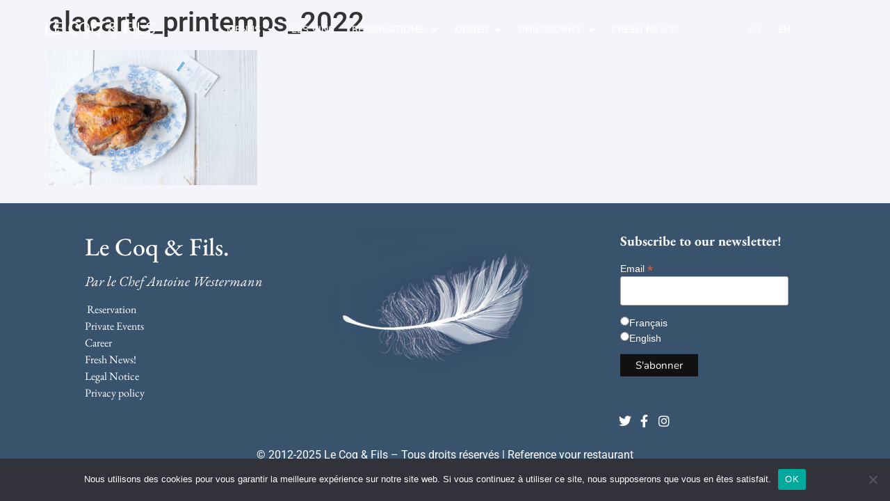

--- FILE ---
content_type: text/html; charset=UTF-8
request_url: https://lecoq-fils.com/en/a-la-carte/alacarte_printemps_2022/
body_size: 16405
content:
<!doctype html><html dir="ltr" lang="en-GB" prefix="og: https://ogp.me/ns#"><head><meta charset="UTF-8"><meta name="viewport" content="width=device-width, initial-scale=1"><link rel="profile" href="https://gmpg.org/xfn/11"><title>alacarte_printemps_2022 - LE COQ &amp; FILS</title><link rel="stylesheet" href="https://lecoq-fils.com/wp-content/cache/min/1/40c433ebd9489a90efaeaa6ba2d9c7a6.css" data-minify="1" /><meta name="robots" content="max-image-preview:large" /><meta name="google-site-verification" content="Vhyklprp1iM1qRWu7FfjjhK0x57AE05XNUnqkJ4Rxhg" /><meta name="msvalidate.01" content="06A40425293058A32451ED0A5270C545" /><meta name="yandex-verification" content="aeca0643c1eac139" /><link rel="canonical" href="https://lecoq-fils.com/en/a-la-carte/alacarte_printemps_2022/" /><meta name="generator" content="All in One SEO (AIOSEO) 4.8.7" /><meta property="og:locale" content="en_GB" /><meta property="og:site_name" content="LE COQ &amp; FILS -" /><meta property="og:type" content="article" /><meta property="og:title" content="alacarte_printemps_2022 - LE COQ &amp; FILS" /><meta property="og:url" content="https://lecoq-fils.com/en/a-la-carte/alacarte_printemps_2022/" /><meta property="og:image" content="https://lecoq-fils.com/wp-content/uploads/2022/03/alacarte_printemps_2022.jpg" /><meta property="og:image:secure_url" content="https://lecoq-fils.com/wp-content/uploads/2022/03/alacarte_printemps_2022.jpg" /><meta property="og:image:width" content="2000" /><meta property="og:image:height" content="1293" /><meta property="article:published_time" content="2022-03-19T17:00:41+00:00" /><meta property="article:modified_time" content="2022-03-19T17:00:41+00:00" /><meta property="article:publisher" content="https://www.facebook.com/chefwestermann/" /><meta name="twitter:card" content="summary_large_image" /><meta name="twitter:site" content="@chefwestermann" /><meta name="twitter:title" content="alacarte_printemps_2022 - LE COQ &amp; FILS" /><meta name="twitter:creator" content="@chefwestermann" /><meta name="twitter:image" content="https://lecoq-fils.com/wp-content/uploads/2021/10/cropped-Illustration_clickeat-scaled-1.jpg" /><meta name="twitter:label1" content="Written by" /><meta name="twitter:data1" content="Violaine" /> <script type="application/ld+json" class="aioseo-schema">{"@context":"https:\/\/schema.org","@graph":[{"@type":"BreadcrumbList","@id":"https:\/\/lecoq-fils.com\/en\/a-la-carte\/alacarte_printemps_2022\/#breadcrumblist","itemListElement":[{"@type":"ListItem","@id":"https:\/\/lecoq-fils.com\/en#listItem","position":1,"name":"Accueil","item":"https:\/\/lecoq-fils.com\/en","nextItem":{"@type":"ListItem","@id":"https:\/\/lecoq-fils.com\/en\/a-la-carte\/alacarte_printemps_2022\/#listItem","name":"alacarte_printemps_2022"}},{"@type":"ListItem","@id":"https:\/\/lecoq-fils.com\/en\/a-la-carte\/alacarte_printemps_2022\/#listItem","position":2,"name":"alacarte_printemps_2022","previousItem":{"@type":"ListItem","@id":"https:\/\/lecoq-fils.com\/en#listItem","name":"Accueil"}}]},{"@type":"ItemPage","@id":"https:\/\/lecoq-fils.com\/en\/a-la-carte\/alacarte_printemps_2022\/#itempage","url":"https:\/\/lecoq-fils.com\/en\/a-la-carte\/alacarte_printemps_2022\/","name":"alacarte_printemps_2022 - LE COQ & FILS","inLanguage":"en-GB","isPartOf":{"@id":"https:\/\/lecoq-fils.com\/en\/#website"},"breadcrumb":{"@id":"https:\/\/lecoq-fils.com\/en\/a-la-carte\/alacarte_printemps_2022\/#breadcrumblist"},"author":{"@id":"https:\/\/lecoq-fils.com\/en\/author\/violaine\/#author"},"creator":{"@id":"https:\/\/lecoq-fils.com\/en\/author\/violaine\/#author"},"datePublished":"2022-03-19T18:00:41+01:00","dateModified":"2022-03-19T18:00:41+01:00"},{"@type":"Organization","@id":"https:\/\/lecoq-fils.com\/en\/#organization","name":"Le Coq & Fils The Poultry House","url":"https:\/\/lecoq-fils.com\/en\/","telephone":"+33142598289","logo":{"@type":"ImageObject","url":"https:\/\/lecoq-fils.com\/wp-content\/uploads\/2022\/09\/Logo_leCoqFils-officiel.png","@id":"https:\/\/lecoq-fils.com\/en\/a-la-carte\/alacarte_printemps_2022\/#organizationLogo","width":1920,"height":720,"caption":"Logo officiel Le Coq & Fils The Poultry House"},"image":{"@id":"https:\/\/lecoq-fils.com\/en\/a-la-carte\/alacarte_printemps_2022\/#organizationLogo"},"sameAs":["https:\/\/www.facebook.com\/chefwestermann\/","https:\/\/twitter.com\/chefwestermann","https:\/\/www.instagram.com\/lecoq_fils\/","https:\/\/fr.linkedin.com\/in\/antoinewestermann","https:\/\/www.yelp.fr\/biz\/le-coq-rico-paris"]},{"@type":"Person","@id":"https:\/\/lecoq-fils.com\/en\/author\/violaine\/#author","url":"https:\/\/lecoq-fils.com\/en\/author\/violaine\/","name":"Violaine","image":{"@type":"ImageObject","@id":"https:\/\/lecoq-fils.com\/en\/a-la-carte\/alacarte_printemps_2022\/#authorImage","url":"https:\/\/secure.gravatar.com\/avatar\/75103c31ffe4978a9814f380cf249f95b5ea68dbdd1fdd97a88d30706667c5f4?s=96&d=mm&r=g","width":96,"height":96,"caption":"Violaine"}},{"@type":"WebSite","@id":"https:\/\/lecoq-fils.com\/en\/#website","url":"https:\/\/lecoq-fils.com\/en\/","name":"LE COQ & FILS","inLanguage":"en-GB","publisher":{"@id":"https:\/\/lecoq-fils.com\/en\/#organization"}}]}</script> <link rel='dns-prefetch' href='//www.googletagmanager.com' /><link href='https://fonts.gstatic.com' crossorigin rel='preconnect' /><link rel="alternate" type="application/rss+xml" title="LE COQ &amp; FILS &raquo; Feed" href="https://lecoq-fils.com/en/feed/" /><link rel="alternate" type="application/rss+xml" title="LE COQ &amp; FILS &raquo; Comments Feed" href="https://lecoq-fils.com/en/comments/feed/" /><link rel="alternate" title="oEmbed (JSON)" type="application/json+oembed" href="https://lecoq-fils.com/en/wp-json/oembed/1.0/embed?url=https%3A%2F%2Flecoq-fils.com%2Fen%2Fa-la-carte%2Falacarte_printemps_2022%2F" /><link rel="alternate" title="oEmbed (XML)" type="text/xml+oembed" href="https://lecoq-fils.com/en/wp-json/oembed/1.0/embed?url=https%3A%2F%2Flecoq-fils.com%2Fen%2Fa-la-carte%2Falacarte_printemps_2022%2F&#038;format=xml" /> <style id='wp-img-auto-sizes-contain-inline-css'>img:is([sizes=auto i],[sizes^="auto," i]){contain-intrinsic-size:3000px 1500px}</style><style id='wp-emoji-styles-inline-css'>img.wp-smiley,img.emoji{display:inline!important;border:none!important;box-shadow:none!important;height:1em!important;width:1em!important;margin:0 0.07em!important;vertical-align:-0.1em!important;background:none!important;padding:0!important}</style><style id='global-styles-inline-css'>:root{--wp--preset--aspect-ratio--square:1;--wp--preset--aspect-ratio--4-3:4/3;--wp--preset--aspect-ratio--3-4:3/4;--wp--preset--aspect-ratio--3-2:3/2;--wp--preset--aspect-ratio--2-3:2/3;--wp--preset--aspect-ratio--16-9:16/9;--wp--preset--aspect-ratio--9-16:9/16;--wp--preset--color--black:#000;--wp--preset--color--cyan-bluish-gray:#abb8c3;--wp--preset--color--white:#fff;--wp--preset--color--pale-pink:#f78da7;--wp--preset--color--vivid-red:#cf2e2e;--wp--preset--color--luminous-vivid-orange:#ff6900;--wp--preset--color--luminous-vivid-amber:#fcb900;--wp--preset--color--light-green-cyan:#7bdcb5;--wp--preset--color--vivid-green-cyan:#00d084;--wp--preset--color--pale-cyan-blue:#8ed1fc;--wp--preset--color--vivid-cyan-blue:#0693e3;--wp--preset--color--vivid-purple:#9b51e0;--wp--preset--gradient--vivid-cyan-blue-to-vivid-purple:linear-gradient(135deg,rgb(6,147,227) 0%,rgb(155,81,224) 100%);--wp--preset--gradient--light-green-cyan-to-vivid-green-cyan:linear-gradient(135deg,rgb(122,220,180) 0%,rgb(0,208,130) 100%);--wp--preset--gradient--luminous-vivid-amber-to-luminous-vivid-orange:linear-gradient(135deg,rgb(252,185,0) 0%,rgb(255,105,0) 100%);--wp--preset--gradient--luminous-vivid-orange-to-vivid-red:linear-gradient(135deg,rgb(255,105,0) 0%,rgb(207,46,46) 100%);--wp--preset--gradient--very-light-gray-to-cyan-bluish-gray:linear-gradient(135deg,rgb(238,238,238) 0%,rgb(169,184,195) 100%);--wp--preset--gradient--cool-to-warm-spectrum:linear-gradient(135deg,rgb(74,234,220) 0%,rgb(151,120,209) 20%,rgb(207,42,186) 40%,rgb(238,44,130) 60%,rgb(251,105,98) 80%,rgb(254,248,76) 100%);--wp--preset--gradient--blush-light-purple:linear-gradient(135deg,rgb(255,206,236) 0%,rgb(152,150,240) 100%);--wp--preset--gradient--blush-bordeaux:linear-gradient(135deg,rgb(254,205,165) 0%,rgb(254,45,45) 50%,rgb(107,0,62) 100%);--wp--preset--gradient--luminous-dusk:linear-gradient(135deg,rgb(255,203,112) 0%,rgb(199,81,192) 50%,rgb(65,88,208) 100%);--wp--preset--gradient--pale-ocean:linear-gradient(135deg,rgb(255,245,203) 0%,rgb(182,227,212) 50%,rgb(51,167,181) 100%);--wp--preset--gradient--electric-grass:linear-gradient(135deg,rgb(202,248,128) 0%,rgb(113,206,126) 100%);--wp--preset--gradient--midnight:linear-gradient(135deg,rgb(2,3,129) 0%,rgb(40,116,252) 100%);--wp--preset--font-size--small:13px;--wp--preset--font-size--medium:20px;--wp--preset--font-size--large:36px;--wp--preset--font-size--x-large:42px;--wp--preset--spacing--20:.44rem;--wp--preset--spacing--30:.67rem;--wp--preset--spacing--40:1rem;--wp--preset--spacing--50:1.5rem;--wp--preset--spacing--60:2.25rem;--wp--preset--spacing--70:3.38rem;--wp--preset--spacing--80:5.06rem;--wp--preset--shadow--natural:6px 6px 9px rgba(0,0,0,.2);--wp--preset--shadow--deep:12px 12px 50px rgba(0,0,0,.4);--wp--preset--shadow--sharp:6px 6px 0 rgba(0,0,0,.2);--wp--preset--shadow--outlined:6px 6px 0 -3px rgb(255,255,255),6px 6px rgb(0,0,0);--wp--preset--shadow--crisp:6px 6px 0 rgb(0,0,0)}:root{--wp--style--global--content-size:800px;--wp--style--global--wide-size:1200px}:where(body){margin:0}.wp-site-blocks>.alignleft{float:left;margin-right:2em}.wp-site-blocks>.alignright{float:right;margin-left:2em}.wp-site-blocks>.aligncenter{justify-content:center;margin-left:auto;margin-right:auto}:where(.wp-site-blocks)>*{margin-block-start:24px;margin-block-end:0}:where(.wp-site-blocks)>:first-child{margin-block-start:0}:where(.wp-site-blocks)>:last-child{margin-block-end:0}:root{--wp--style--block-gap:24px}:root :where(.is-layout-flow)>:first-child{margin-block-start:0}:root :where(.is-layout-flow)>:last-child{margin-block-end:0}:root :where(.is-layout-flow)>*{margin-block-start:24px;margin-block-end:0}:root :where(.is-layout-constrained)>:first-child{margin-block-start:0}:root :where(.is-layout-constrained)>:last-child{margin-block-end:0}:root :where(.is-layout-constrained)>*{margin-block-start:24px;margin-block-end:0}:root :where(.is-layout-flex){gap:24px}:root :where(.is-layout-grid){gap:24px}.is-layout-flow>.alignleft{float:left;margin-inline-start:0;margin-inline-end:2em}.is-layout-flow>.alignright{float:right;margin-inline-start:2em;margin-inline-end:0}.is-layout-flow>.aligncenter{margin-left:auto!important;margin-right:auto!important}.is-layout-constrained>.alignleft{float:left;margin-inline-start:0;margin-inline-end:2em}.is-layout-constrained>.alignright{float:right;margin-inline-start:2em;margin-inline-end:0}.is-layout-constrained>.aligncenter{margin-left:auto!important;margin-right:auto!important}.is-layout-constrained>:where(:not(.alignleft):not(.alignright):not(.alignfull)){max-width:var(--wp--style--global--content-size);margin-left:auto!important;margin-right:auto!important}.is-layout-constrained>.alignwide{max-width:var(--wp--style--global--wide-size)}body .is-layout-flex{display:flex}.is-layout-flex{flex-wrap:wrap;align-items:center}.is-layout-flex>:is(*,div){margin:0}body .is-layout-grid{display:grid}.is-layout-grid>:is(*,div){margin:0}body{padding-top:0;padding-right:0;padding-bottom:0;padding-left:0}a:where(:not(.wp-element-button)){text-decoration:underline}:root :where(.wp-element-button,.wp-block-button__link){background-color:#32373c;border-width:0;color:#fff;font-family:inherit;font-size:inherit;font-style:inherit;font-weight:inherit;letter-spacing:inherit;line-height:inherit;padding-top:calc(0.667em + 2px);padding-right:calc(1.333em + 2px);padding-bottom:calc(0.667em + 2px);padding-left:calc(1.333em + 2px);text-decoration:none;text-transform:inherit}.has-black-color{color:var(--wp--preset--color--black)!important}.has-cyan-bluish-gray-color{color:var(--wp--preset--color--cyan-bluish-gray)!important}.has-white-color{color:var(--wp--preset--color--white)!important}.has-pale-pink-color{color:var(--wp--preset--color--pale-pink)!important}.has-vivid-red-color{color:var(--wp--preset--color--vivid-red)!important}.has-luminous-vivid-orange-color{color:var(--wp--preset--color--luminous-vivid-orange)!important}.has-luminous-vivid-amber-color{color:var(--wp--preset--color--luminous-vivid-amber)!important}.has-light-green-cyan-color{color:var(--wp--preset--color--light-green-cyan)!important}.has-vivid-green-cyan-color{color:var(--wp--preset--color--vivid-green-cyan)!important}.has-pale-cyan-blue-color{color:var(--wp--preset--color--pale-cyan-blue)!important}.has-vivid-cyan-blue-color{color:var(--wp--preset--color--vivid-cyan-blue)!important}.has-vivid-purple-color{color:var(--wp--preset--color--vivid-purple)!important}.has-black-background-color{background-color:var(--wp--preset--color--black)!important}.has-cyan-bluish-gray-background-color{background-color:var(--wp--preset--color--cyan-bluish-gray)!important}.has-white-background-color{background-color:var(--wp--preset--color--white)!important}.has-pale-pink-background-color{background-color:var(--wp--preset--color--pale-pink)!important}.has-vivid-red-background-color{background-color:var(--wp--preset--color--vivid-red)!important}.has-luminous-vivid-orange-background-color{background-color:var(--wp--preset--color--luminous-vivid-orange)!important}.has-luminous-vivid-amber-background-color{background-color:var(--wp--preset--color--luminous-vivid-amber)!important}.has-light-green-cyan-background-color{background-color:var(--wp--preset--color--light-green-cyan)!important}.has-vivid-green-cyan-background-color{background-color:var(--wp--preset--color--vivid-green-cyan)!important}.has-pale-cyan-blue-background-color{background-color:var(--wp--preset--color--pale-cyan-blue)!important}.has-vivid-cyan-blue-background-color{background-color:var(--wp--preset--color--vivid-cyan-blue)!important}.has-vivid-purple-background-color{background-color:var(--wp--preset--color--vivid-purple)!important}.has-black-border-color{border-color:var(--wp--preset--color--black)!important}.has-cyan-bluish-gray-border-color{border-color:var(--wp--preset--color--cyan-bluish-gray)!important}.has-white-border-color{border-color:var(--wp--preset--color--white)!important}.has-pale-pink-border-color{border-color:var(--wp--preset--color--pale-pink)!important}.has-vivid-red-border-color{border-color:var(--wp--preset--color--vivid-red)!important}.has-luminous-vivid-orange-border-color{border-color:var(--wp--preset--color--luminous-vivid-orange)!important}.has-luminous-vivid-amber-border-color{border-color:var(--wp--preset--color--luminous-vivid-amber)!important}.has-light-green-cyan-border-color{border-color:var(--wp--preset--color--light-green-cyan)!important}.has-vivid-green-cyan-border-color{border-color:var(--wp--preset--color--vivid-green-cyan)!important}.has-pale-cyan-blue-border-color{border-color:var(--wp--preset--color--pale-cyan-blue)!important}.has-vivid-cyan-blue-border-color{border-color:var(--wp--preset--color--vivid-cyan-blue)!important}.has-vivid-purple-border-color{border-color:var(--wp--preset--color--vivid-purple)!important}.has-vivid-cyan-blue-to-vivid-purple-gradient-background{background:var(--wp--preset--gradient--vivid-cyan-blue-to-vivid-purple)!important}.has-light-green-cyan-to-vivid-green-cyan-gradient-background{background:var(--wp--preset--gradient--light-green-cyan-to-vivid-green-cyan)!important}.has-luminous-vivid-amber-to-luminous-vivid-orange-gradient-background{background:var(--wp--preset--gradient--luminous-vivid-amber-to-luminous-vivid-orange)!important}.has-luminous-vivid-orange-to-vivid-red-gradient-background{background:var(--wp--preset--gradient--luminous-vivid-orange-to-vivid-red)!important}.has-very-light-gray-to-cyan-bluish-gray-gradient-background{background:var(--wp--preset--gradient--very-light-gray-to-cyan-bluish-gray)!important}.has-cool-to-warm-spectrum-gradient-background{background:var(--wp--preset--gradient--cool-to-warm-spectrum)!important}.has-blush-light-purple-gradient-background{background:var(--wp--preset--gradient--blush-light-purple)!important}.has-blush-bordeaux-gradient-background{background:var(--wp--preset--gradient--blush-bordeaux)!important}.has-luminous-dusk-gradient-background{background:var(--wp--preset--gradient--luminous-dusk)!important}.has-pale-ocean-gradient-background{background:var(--wp--preset--gradient--pale-ocean)!important}.has-electric-grass-gradient-background{background:var(--wp--preset--gradient--electric-grass)!important}.has-midnight-gradient-background{background:var(--wp--preset--gradient--midnight)!important}.has-small-font-size{font-size:var(--wp--preset--font-size--small)!important}.has-medium-font-size{font-size:var(--wp--preset--font-size--medium)!important}.has-large-font-size{font-size:var(--wp--preset--font-size--large)!important}.has-x-large-font-size{font-size:var(--wp--preset--font-size--x-large)!important}</style><style id='elementor-frontend-inline-css'>.elementor-kit-6{--e-global-color-primary:#6EC1E4;--e-global-color-secondary:#54595F;--e-global-color-text:#333333D9;--e-global-color-accent:#61CE70;--e-global-color-8a647b7:#0D3E61;--e-global-color-5b5cccf:#1A496B;--e-global-typography-primary-font-family:"Nunito";--e-global-typography-primary-font-size:16px;--e-global-typography-primary-font-weight:600;--e-global-typography-secondary-font-family:"Roboto Slab";--e-global-typography-secondary-font-weight:400;--e-global-typography-text-font-family:"Nunito";--e-global-typography-text-font-size:16px;--e-global-typography-text-font-weight:400;--e-global-typography-accent-font-family:"Roboto";--e-global-typography-accent-font-weight:500;background-color:#F4F4FA;font-size:16px;line-height:35px}.elementor-kit-6 button,.elementor-kit-6 input[type="button"],.elementor-kit-6 input[type="submit"],.elementor-kit-6 .elementor-button{background-color:#565656;font-family:"Nunito",Sans-serif;color:#FFF;border-style:solid;padding:16px 16px 16px 16px}.elementor-kit-6 e-page-transition{background-color:#FFBC7D}.elementor-kit-6 a{color:#333333D9;text-decoration:none}.elementor-kit-6 h2{color:#0D3E61;font-family:"EB Garamond",Sans-serif;font-size:36px}.elementor-kit-6 h3{color:#0D3E61;font-family:"EB Garamond",Sans-serif}.elementor-section.elementor-section-boxed>.elementor-container{max-width:10000px}.e-con{--container-max-width:10000px}.elementor-widget:not(:last-child){margin-block-end:20px}.elementor-element{--widgets-spacing:20px 20px;--widgets-spacing-row:20px;--widgets-spacing-column:20px}{}h1.entry-title{display:var(--page-title-display)}.site-header .site-branding{flex-direction:column;align-items:stretch}.site-header{padding-inline-end:0;padding-inline-start:0}.site-footer .site-branding{flex-direction:column;align-items:stretch}@media(max-width:1024px){.elementor-section.elementor-section-boxed>.elementor-container{max-width:1024px}.e-con{--container-max-width:1024px}}@media(max-width:767px){.elementor-section.elementor-section-boxed>.elementor-container{max-width:767px}.e-con{--container-max-width:767px}}.elementor-358 .elementor-element.elementor-element-3b290dd2:not(.elementor-motion-effects-element-type-background),.elementor-358 .elementor-element.elementor-element-3b290dd2>.elementor-motion-effects-container>.elementor-motion-effects-layer{background-color:#FFF0}.elementor-358 .elementor-element.elementor-element-3b290dd2>.elementor-container{min-height:12vh}.elementor-358 .elementor-element.elementor-element-3b290dd2{transition:background 0.3s,border 0.3s,border-radius 0.3s,box-shadow 0.3s;margin-top:0;margin-bottom:0;padding:0% 5% 0% 5%}.elementor-358 .elementor-element.elementor-element-3b290dd2>.elementor-background-overlay{transition:background 0.3s,border-radius 0.3s,opacity 0.3s}.elementor-bc-flex-widget .elementor-358 .elementor-element.elementor-element-5b42a8e7.elementor-column .elementor-widget-wrap{align-items:center}.elementor-358 .elementor-element.elementor-element-5b42a8e7.elementor-column.elementor-element[data-element_type="column"]>.elementor-widget-wrap.elementor-element-populated{align-content:center;align-items:center}.elementor-358 .elementor-element.elementor-element-5b42a8e7>.elementor-element-populated{padding:0 0 0 0}.elementor-358 .elementor-element.elementor-element-5b42a8e7{z-index:10}.elementor-358 .elementor-element.elementor-element-f185bc2 .elementor-heading-title{font-family:"Nunito",Sans-serif;font-size:24px;color:#FFF}.elementor-bc-flex-widget .elementor-358 .elementor-element.elementor-element-f390f12.elementor-column .elementor-widget-wrap{align-items:center}.elementor-358 .elementor-element.elementor-element-f390f12.elementor-column.elementor-element[data-element_type="column"]>.elementor-widget-wrap.elementor-element-populated{align-content:center;align-items:center}.elementor-358 .elementor-element.elementor-element-b9088ac{font-family:"Nunito",Sans-serif;font-weight:600;color:#FFF}.elementor-bc-flex-widget .elementor-358 .elementor-element.elementor-element-1cfcf785.elementor-column .elementor-widget-wrap{align-items:center}.elementor-358 .elementor-element.elementor-element-1cfcf785.elementor-column.elementor-element[data-element_type="column"]>.elementor-widget-wrap.elementor-element-populated{align-content:center;align-items:center}.elementor-358 .elementor-element.elementor-element-3d169c48 .elementor-menu-toggle{margin-left:auto;background-color:rgba(255,255,255,0)}.elementor-358 .elementor-element.elementor-element-3d169c48 .elementor-nav-menu .elementor-item{font-family:"Nunito",Sans-serif;font-size:14px;font-weight:600;text-transform:uppercase;font-style:normal}.elementor-358 .elementor-element.elementor-element-3d169c48 .elementor-nav-menu--main .elementor-item{color:#FFF;fill:#FFF;padding-left:0;padding-right:0;padding-top:0;padding-bottom:0}.elementor-358 .elementor-element.elementor-element-3d169c48 .elementor-nav-menu--main .elementor-item:hover,.elementor-358 .elementor-element.elementor-element-3d169c48 .elementor-nav-menu--main .elementor-item.elementor-item-active,.elementor-358 .elementor-element.elementor-element-3d169c48 .elementor-nav-menu--main .elementor-item.highlighted,.elementor-358 .elementor-element.elementor-element-3d169c48 .elementor-nav-menu--main .elementor-item:focus{color:#5D83A4;fill:#5D83A4}.elementor-358 .elementor-element.elementor-element-3d169c48 .elementor-nav-menu--main .elementor-item.elementor-item-active{color:#FFF}.elementor-358 .elementor-element.elementor-element-3d169c48{--e-nav-menu-horizontal-menu-item-margin:calc(25px / 2)}.elementor-358 .elementor-element.elementor-element-3d169c48 .elementor-nav-menu--main:not(.elementor-nav-menu--layout-horizontal) .elementor-nav-menu>li:not(:last-child){margin-bottom:25px}.elementor-358 .elementor-element.elementor-element-3d169c48 .elementor-nav-menu--dropdown a,.elementor-358 .elementor-element.elementor-element-3d169c48 .elementor-menu-toggle{color:#39536C;fill:#39536C}.elementor-358 .elementor-element.elementor-element-3d169c48 .elementor-nav-menu--dropdown{background-color:#FFF;border-style:solid;border-width:0 0 0 0;border-color:#000}.elementor-358 .elementor-element.elementor-element-3d169c48 .elementor-nav-menu--dropdown a:hover,.elementor-358 .elementor-element.elementor-element-3d169c48 .elementor-nav-menu--dropdown a:focus,.elementor-358 .elementor-element.elementor-element-3d169c48 .elementor-nav-menu--dropdown a.elementor-item-active,.elementor-358 .elementor-element.elementor-element-3d169c48 .elementor-nav-menu--dropdown a.highlighted,.elementor-358 .elementor-element.elementor-element-3d169c48 .elementor-menu-toggle:hover,.elementor-358 .elementor-element.elementor-element-3d169c48 .elementor-menu-toggle:focus{color:#39536C}.elementor-358 .elementor-element.elementor-element-3d169c48 .elementor-nav-menu--dropdown a:hover,.elementor-358 .elementor-element.elementor-element-3d169c48 .elementor-nav-menu--dropdown a:focus,.elementor-358 .elementor-element.elementor-element-3d169c48 .elementor-nav-menu--dropdown a.elementor-item-active,.elementor-358 .elementor-element.elementor-element-3d169c48 .elementor-nav-menu--dropdown a.highlighted{background-color:#FFF}.elementor-358 .elementor-element.elementor-element-3d169c48 .elementor-nav-menu--dropdown a.elementor-item-active{color:#000;background-color:#F2EFEC}.elementor-358 .elementor-element.elementor-element-3d169c48 .elementor-nav-menu--dropdown .elementor-item,.elementor-358 .elementor-element.elementor-element-3d169c48 .elementor-nav-menu--dropdown .elementor-sub-item{font-weight:400}.elementor-358 .elementor-element.elementor-element-3d169c48 .elementor-nav-menu--dropdown li:not(:last-child){border-style:solid;border-color:#FFF;border-bottom-width:1px}.elementor-358 .elementor-element.elementor-element-3d169c48 .elementor-nav-menu--main>.elementor-nav-menu>li>.elementor-nav-menu--dropdown,.elementor-358 .elementor-element.elementor-element-3d169c48 .elementor-nav-menu__container.elementor-nav-menu--dropdown{margin-top:14px!important}.elementor-358 .elementor-element.elementor-element-3d169c48 div.elementor-menu-toggle{color:#FFF}.elementor-358 .elementor-element.elementor-element-3d169c48 div.elementor-menu-toggle svg{fill:#FFF}.elementor-358 .elementor-element.elementor-element-3d169c48 div.elementor-menu-toggle:hover,.elementor-358 .elementor-element.elementor-element-3d169c48 div.elementor-menu-toggle:focus{color:#ACA298}.elementor-358 .elementor-element.elementor-element-3d169c48 div.elementor-menu-toggle:hover svg,.elementor-358 .elementor-element.elementor-element-3d169c48 div.elementor-menu-toggle:focus svg{fill:#ACA298}.elementor-bc-flex-widget .elementor-358 .elementor-element.elementor-element-e7b22ce.elementor-column .elementor-widget-wrap{align-items:center}.elementor-358 .elementor-element.elementor-element-e7b22ce.elementor-column.elementor-element[data-element_type="column"]>.elementor-widget-wrap.elementor-element-populated{align-content:center;align-items:center}.elementor-358 .elementor-element.elementor-element-7ef5888 .elementor-menu-toggle{margin-left:auto;background-color:rgba(255,255,255,0)}.elementor-358 .elementor-element.elementor-element-7ef5888 .elementor-nav-menu .elementor-item{font-family:"Nunito",Sans-serif;font-size:14px;font-weight:300;text-transform:uppercase;font-style:normal}.elementor-358 .elementor-element.elementor-element-7ef5888 .elementor-nav-menu--main .elementor-item{color:#FFF;fill:#FFF;padding-left:0;padding-right:0;padding-top:0;padding-bottom:0}.elementor-358 .elementor-element.elementor-element-7ef5888 .elementor-nav-menu--main .elementor-item:hover,.elementor-358 .elementor-element.elementor-element-7ef5888 .elementor-nav-menu--main .elementor-item.elementor-item-active,.elementor-358 .elementor-element.elementor-element-7ef5888 .elementor-nav-menu--main .elementor-item.highlighted,.elementor-358 .elementor-element.elementor-element-7ef5888 .elementor-nav-menu--main .elementor-item:focus{color:#5D83A4;fill:#5D83A4}.elementor-358 .elementor-element.elementor-element-7ef5888 .elementor-nav-menu--main .elementor-item.elementor-item-active{color:#000}.elementor-358 .elementor-element.elementor-element-7ef5888{--e-nav-menu-horizontal-menu-item-margin:calc(25px / 2)}.elementor-358 .elementor-element.elementor-element-7ef5888 .elementor-nav-menu--main:not(.elementor-nav-menu--layout-horizontal) .elementor-nav-menu>li:not(:last-child){margin-bottom:25px}.elementor-358 .elementor-element.elementor-element-7ef5888 .elementor-nav-menu--dropdown a,.elementor-358 .elementor-element.elementor-element-7ef5888 .elementor-menu-toggle{color:#000;fill:#000}.elementor-358 .elementor-element.elementor-element-7ef5888 .elementor-nav-menu--dropdown{background-color:#F2EFEC;border-style:solid;border-color:#000}.elementor-358 .elementor-element.elementor-element-7ef5888 .elementor-nav-menu--dropdown a:hover,.elementor-358 .elementor-element.elementor-element-7ef5888 .elementor-nav-menu--dropdown a:focus,.elementor-358 .elementor-element.elementor-element-7ef5888 .elementor-nav-menu--dropdown a.elementor-item-active,.elementor-358 .elementor-element.elementor-element-7ef5888 .elementor-nav-menu--dropdown a.highlighted,.elementor-358 .elementor-element.elementor-element-7ef5888 .elementor-menu-toggle:hover,.elementor-358 .elementor-element.elementor-element-7ef5888 .elementor-menu-toggle:focus{color:#000}.elementor-358 .elementor-element.elementor-element-7ef5888 .elementor-nav-menu--dropdown a:hover,.elementor-358 .elementor-element.elementor-element-7ef5888 .elementor-nav-menu--dropdown a:focus,.elementor-358 .elementor-element.elementor-element-7ef5888 .elementor-nav-menu--dropdown a.elementor-item-active,.elementor-358 .elementor-element.elementor-element-7ef5888 .elementor-nav-menu--dropdown a.highlighted{background-color:#F2EFEC}.elementor-358 .elementor-element.elementor-element-7ef5888 .elementor-nav-menu--dropdown a.elementor-item-active{color:#000;background-color:#F2EFEC}.elementor-358 .elementor-element.elementor-element-7ef5888 .elementor-nav-menu--dropdown li:not(:last-child){border-style:solid;border-color:#000;border-bottom-width:1px}.elementor-358 .elementor-element.elementor-element-7ef5888 div.elementor-menu-toggle{color:#FFF}.elementor-358 .elementor-element.elementor-element-7ef5888 div.elementor-menu-toggle svg{fill:#FFF}.elementor-358 .elementor-element.elementor-element-7ef5888 div.elementor-menu-toggle:hover,.elementor-358 .elementor-element.elementor-element-7ef5888 div.elementor-menu-toggle:focus{color:#ACA298}.elementor-358 .elementor-element.elementor-element-7ef5888 div.elementor-menu-toggle:hover svg,.elementor-358 .elementor-element.elementor-element-7ef5888 div.elementor-menu-toggle:focus svg{fill:#ACA298}.elementor-theme-builder-content-area{height:400px}.elementor-location-header:before,.elementor-location-footer:before{content:"";display:table;clear:both}@media(max-width:1024px){.elementor-358 .elementor-element.elementor-element-3d169c48 .elementor-nav-menu--dropdown{border-width:0 0 1px 0}.elementor-358 .elementor-element.elementor-element-3d169c48 .elementor-nav-menu--dropdown a{padding-top:20px;padding-bottom:20px}.elementor-358 .elementor-element.elementor-element-3d169c48 .elementor-nav-menu--main>.elementor-nav-menu>li>.elementor-nav-menu--dropdown,.elementor-358 .elementor-element.elementor-element-3d169c48 .elementor-nav-menu__container.elementor-nav-menu--dropdown{margin-top:37px!important}.elementor-358 .elementor-element.elementor-element-7ef5888 .elementor-nav-menu--dropdown{border-width:0 0 1px 0}.elementor-358 .elementor-element.elementor-element-7ef5888 .elementor-nav-menu--dropdown a{padding-top:20px;padding-bottom:20px}.elementor-358 .elementor-element.elementor-element-7ef5888 .elementor-nav-menu--main>.elementor-nav-menu>li>.elementor-nav-menu--dropdown,.elementor-358 .elementor-element.elementor-element-7ef5888 .elementor-nav-menu__container.elementor-nav-menu--dropdown{margin-top:37px!important}}@media(min-width:768px){.elementor-358 .elementor-element.elementor-element-5b42a8e7{width:16.912%}.elementor-358 .elementor-element.elementor-element-f390f12{width:3.888%}.elementor-358 .elementor-element.elementor-element-1cfcf785{width:68.024%}.elementor-358 .elementor-element.elementor-element-e7b22ce{width:11.15%}}@media(max-width:1024px) and (min-width:768px){.elementor-358 .elementor-element.elementor-element-5b42a8e7{width:26%}.elementor-358 .elementor-element.elementor-element-f390f12{width:48%}.elementor-358 .elementor-element.elementor-element-1cfcf785{width:48%}.elementor-358 .elementor-element.elementor-element-e7b22ce{width:48%}}@media(max-width:767px){.elementor-358 .elementor-element.elementor-element-3b290dd2{margin-top:0;margin-bottom:0;padding:5% 5% 0% 5%}.elementor-358 .elementor-element.elementor-element-5b42a8e7{width:54%}.elementor-358 .elementor-element.elementor-element-f390f12{width:35%;z-index:10}.elementor-bc-flex-widget .elementor-358 .elementor-element.elementor-element-f390f12.elementor-column .elementor-widget-wrap{align-items:center}.elementor-358 .elementor-element.elementor-element-f390f12.elementor-column.elementor-element[data-element_type="column"]>.elementor-widget-wrap.elementor-element-populated{align-content:center;align-items:center}.elementor-358 .elementor-element.elementor-element-f390f12>.elementor-element-populated{padding:15px 12px 0 0}.elementor-358 .elementor-element.elementor-element-b9088ac>.elementor-widget-container{padding:0 0 0 0}.elementor-358 .elementor-element.elementor-element-b9088ac{text-align:right;line-height:.9em}.elementor-358 .elementor-element.elementor-element-1cfcf785{width:10%;z-index:10}.elementor-358 .elementor-element.elementor-element-1cfcf785>.elementor-element-populated{padding:0 0 0 0}.elementor-358 .elementor-element.elementor-element-3d169c48 .elementor-nav-menu--main>.elementor-nav-menu>li>.elementor-nav-menu--dropdown,.elementor-358 .elementor-element.elementor-element-3d169c48 .elementor-nav-menu__container.elementor-nav-menu--dropdown{margin-top:16px!important}.elementor-358 .elementor-element.elementor-element-e7b22ce{width:24%;z-index:10}.elementor-358 .elementor-element.elementor-element-e7b22ce>.elementor-element-populated{padding:0 0 0 0}.elementor-358 .elementor-element.elementor-element-7ef5888 .elementor-nav-menu--main>.elementor-nav-menu>li>.elementor-nav-menu--dropdown,.elementor-358 .elementor-element.elementor-element-7ef5888 .elementor-nav-menu__container.elementor-nav-menu--dropdown{margin-top:16px!important}}.elementor-21 .elementor-element.elementor-element-0abb446:not(.elementor-motion-effects-element-type-background),.elementor-21 .elementor-element.elementor-element-0abb446>.elementor-motion-effects-container>.elementor-motion-effects-layer{background-color:#39536D}.elementor-21 .elementor-element.elementor-element-0abb446{transition:background 0.3s,border 0.3s,border-radius 0.3s,box-shadow 0.3s;padding:1% 8% 0% 8%}.elementor-21 .elementor-element.elementor-element-0abb446>.elementor-background-overlay{transition:background 0.3s,border-radius 0.3s,opacity 0.3s}.elementor-21 .elementor-element.elementor-element-55cff93>.elementor-widget-container{margin:0 0 -20px 0}.elementor-21 .elementor-element.elementor-element-55cff93{font-family:"EB Garamond",Sans-serif;font-size:16px;font-weight:400;line-height:24px;color:#FFF}.elementor-21 .elementor-element.elementor-element-b59e96d{text-align:left}.elementor-21 .elementor-element.elementor-element-fd5d0ee>.elementor-widget-container{margin:0 0 0 0;padding:0 0 0 0}.elementor-21 .elementor-element.elementor-element-9437f5e{width:initial;max-width:initial;align-self:center}.elementor-21 .elementor-element.elementor-element-9437f5e>.elementor-widget-container{margin:0 5px 0 18px}.elementor-21 .elementor-element.elementor-element-9437f5e .elementor-icon-wrapper{text-align:right}.elementor-21 .elementor-element.elementor-element-9437f5e.elementor-view-stacked .elementor-icon{background-color:#FFF}.elementor-21 .elementor-element.elementor-element-9437f5e.elementor-view-framed .elementor-icon,.elementor-21 .elementor-element.elementor-element-9437f5e.elementor-view-default .elementor-icon{color:#FFF;border-color:#FFF}.elementor-21 .elementor-element.elementor-element-9437f5e.elementor-view-framed .elementor-icon,.elementor-21 .elementor-element.elementor-element-9437f5e.elementor-view-default .elementor-icon svg{fill:#FFF}.elementor-21 .elementor-element.elementor-element-9437f5e .elementor-icon{font-size:18px}.elementor-21 .elementor-element.elementor-element-9437f5e .elementor-icon svg{height:18px}.elementor-21 .elementor-element.elementor-element-7251238{width:auto;max-width:auto}.elementor-21 .elementor-element.elementor-element-7251238>.elementor-widget-container{margin:0 5px 0 5px}.elementor-21 .elementor-element.elementor-element-7251238 .elementor-icon-wrapper{text-align:right}.elementor-21 .elementor-element.elementor-element-7251238.elementor-view-stacked .elementor-icon{background-color:#FFF}.elementor-21 .elementor-element.elementor-element-7251238.elementor-view-framed .elementor-icon,.elementor-21 .elementor-element.elementor-element-7251238.elementor-view-default .elementor-icon{color:#FFF;border-color:#FFF}.elementor-21 .elementor-element.elementor-element-7251238.elementor-view-framed .elementor-icon,.elementor-21 .elementor-element.elementor-element-7251238.elementor-view-default .elementor-icon svg{fill:#FFF}.elementor-21 .elementor-element.elementor-element-7251238 .elementor-icon{font-size:18px}.elementor-21 .elementor-element.elementor-element-7251238 .elementor-icon svg{height:18px}.elementor-21 .elementor-element.elementor-element-171d2a4{width:auto;max-width:auto}.elementor-21 .elementor-element.elementor-element-171d2a4>.elementor-widget-container{margin:0 5px 0 5px}.elementor-21 .elementor-element.elementor-element-171d2a4 .elementor-icon-wrapper{text-align:right}.elementor-21 .elementor-element.elementor-element-171d2a4.elementor-view-stacked .elementor-icon{background-color:#FFF}.elementor-21 .elementor-element.elementor-element-171d2a4.elementor-view-framed .elementor-icon,.elementor-21 .elementor-element.elementor-element-171d2a4.elementor-view-default .elementor-icon{color:#FFF;border-color:#FFF}.elementor-21 .elementor-element.elementor-element-171d2a4.elementor-view-framed .elementor-icon,.elementor-21 .elementor-element.elementor-element-171d2a4.elementor-view-default .elementor-icon svg{fill:#FFF}.elementor-21 .elementor-element.elementor-element-171d2a4 .elementor-icon{font-size:18px}.elementor-21 .elementor-element.elementor-element-171d2a4 .elementor-icon svg{height:18px}.elementor-21 .elementor-element.elementor-element-923ec60:not(.elementor-motion-effects-element-type-background),.elementor-21 .elementor-element.elementor-element-923ec60>.elementor-motion-effects-container>.elementor-motion-effects-layer{background-color:#39536D}.elementor-21 .elementor-element.elementor-element-923ec60{transition:background 0.3s,border 0.3s,border-radius 0.3s,box-shadow 0.3s}.elementor-21 .elementor-element.elementor-element-923ec60>.elementor-background-overlay{transition:background 0.3s,border-radius 0.3s,opacity 0.3s}.elementor-21 .elementor-element.elementor-element-99909ae:not(.elementor-motion-effects-element-type-background)>.elementor-widget-wrap,.elementor-21 .elementor-element.elementor-element-99909ae>.elementor-widget-wrap>.elementor-motion-effects-container>.elementor-motion-effects-layer{background-color:#02010100}.elementor-21 .elementor-element.elementor-element-99909ae>.elementor-element-populated{transition:background 0.3s,border 0.3s,border-radius 0.3s,box-shadow 0.3s;padding:0 0 0 0}.elementor-21 .elementor-element.elementor-element-99909ae>.elementor-element-populated>.elementor-background-overlay{transition:background 0.3s,border-radius 0.3s,opacity 0.3s}.elementor-21 .elementor-element.elementor-element-9a077b3>.elementor-widget-container{background-color:#02010100;margin:0 0 0 0;padding:0 0 0 0}.elementor-21 .elementor-element.elementor-element-9a077b3{column-gap:0;text-align:center;color:#FFF}.elementor-theme-builder-content-area{height:400px}.elementor-location-header:before,.elementor-location-footer:before{content:"";display:table;clear:both}@media(min-width:768px){.elementor-21 .elementor-element.elementor-element-320ff2a{width:37.282%}.elementor-21 .elementor-element.elementor-element-7172125{width:29.015%}}@media(max-width:767px){.elementor-21 .elementor-element.elementor-element-0abb446{padding:18px 18px 18px 18px}.elementor-21 .elementor-element.elementor-element-55cff93{text-align:center}.elementor-21 .elementor-element.elementor-element-320ff2a>.elementor-element-populated{margin:-100px 0 0 0;--e-column-margin-right:0;--e-column-margin-left:0}.elementor-21 .elementor-element.elementor-element-9437f5e .elementor-icon-wrapper{text-align:center}.elementor-21 .elementor-element.elementor-element-7251238 .elementor-icon-wrapper{text-align:center}.elementor-21 .elementor-element.elementor-element-171d2a4 .elementor-icon-wrapper{text-align:center}}</style> <script src="https://lecoq-fils.com/wp-content/cache/busting/1/wp-includes/js/jquery/jquery.min-3.7.1.js" id="jquery-core-js"></script> <script id="cookie-notice-front-js-before">var cnArgs = {"ajaxUrl":"https:\/\/lecoq-fils.com\/wp-admin\/admin-ajax.php","nonce":"169fe79548","hideEffect":"fade","position":"bottom","onScroll":false,"onScrollOffset":100,"onClick":false,"cookieName":"cookie_notice_accepted","cookieTime":2592000,"cookieTimeRejected":2592000,"globalCookie":false,"redirection":false,"cache":true,"revokeCookies":false,"revokeCookiesOpt":"automatic"};

//# sourceURL=cookie-notice-front-js-before</script>     <script src="https://www.googletagmanager.com/gtag/js?id=G-PK6YN6035L" id="google_gtagjs-js" async></script> <script id="google_gtagjs-js-after">window.dataLayer = window.dataLayer || [];function gtag(){dataLayer.push(arguments);}
gtag("set","linker",{"domains":["lecoq-fils.com"]});
gtag("js", new Date());
gtag("set", "developer_id.dZTNiMT", true);
gtag("config", "G-PK6YN6035L");
//# sourceURL=google_gtagjs-js-after</script> <script id="ecs_ajax_load-js-extra">var ecs_ajax_params = {"ajaxurl":"https://lecoq-fils.com/wp-admin/admin-ajax.php","posts":"{\"page\":0,\"pagename\":\"alacarte_printemps_2022\",\"error\":\"\",\"m\":\"\",\"p\":2555,\"post_parent\":\"\",\"subpost\":\"\",\"subpost_id\":\"\",\"attachment\":\"\",\"attachment_id\":2555,\"name\":\"alacarte_printemps_2022\",\"page_id\":0,\"second\":\"\",\"minute\":\"\",\"hour\":\"\",\"day\":0,\"monthnum\":0,\"year\":0,\"w\":0,\"category_name\":\"\",\"tag\":\"\",\"cat\":\"\",\"tag_id\":\"\",\"author\":\"\",\"author_name\":\"\",\"feed\":\"\",\"tb\":\"\",\"paged\":0,\"meta_key\":\"\",\"meta_value\":\"\",\"preview\":\"\",\"s\":\"\",\"sentence\":\"\",\"title\":\"\",\"fields\":\"all\",\"menu_order\":\"\",\"embed\":\"\",\"category__in\":[],\"category__not_in\":[],\"category__and\":[],\"post__in\":[],\"post__not_in\":[],\"post_name__in\":[],\"tag__in\":[],\"tag__not_in\":[],\"tag__and\":[],\"tag_slug__in\":[],\"tag_slug__and\":[],\"post_parent__in\":[],\"post_parent__not_in\":[],\"author__in\":[],\"author__not_in\":[],\"search_columns\":[],\"ignore_sticky_posts\":false,\"suppress_filters\":false,\"cache_results\":true,\"update_post_term_cache\":true,\"update_menu_item_cache\":false,\"lazy_load_term_meta\":true,\"update_post_meta_cache\":true,\"post_type\":\"attachment\",\"posts_per_page\":10,\"nopaging\":false,\"comments_per_page\":\"50\",\"no_found_rows\":false,\"order\":\"DESC\"}"};
//# sourceURL=ecs_ajax_load-js-extra</script>   <link rel="https://api.w.org/" href="https://lecoq-fils.com/en/wp-json/" /><link rel="alternate" title="JSON" type="application/json" href="https://lecoq-fils.com/en/wp-json/wp/v2/media/2555" /><link rel="EditURI" type="application/rsd+xml" title="RSD" href="https://lecoq-fils.com/xmlrpc.php?rsd" /><meta name="generator" content="WordPress 6.9" /><link rel='shortlink' href='https://lecoq-fils.com/en/?p=2555' /><meta name="generator" content="Site Kit by Google 1.162.1" /><link rel="alternate" hreflang="fr-FR" href="https://lecoq-fils.com/a-la-carte/alacarte_printemps_2022/"/><link rel="alternate" hreflang="en-GB" href="https://lecoq-fils.com/en/a-la-carte/alacarte_printemps_2022/"/><link rel="alternate" hreflang="fr" href="https://lecoq-fils.com/a-la-carte/alacarte_printemps_2022/"/><link rel="alternate" hreflang="en" href="https://lecoq-fils.com/en/a-la-carte/alacarte_printemps_2022/"/><meta name="generator" content="Elementor 3.32.2; features: additional_custom_breakpoints; settings: css_print_method-internal, google_font-enabled, font_display-auto">  <script async src="https://www.googletagmanager.com/gtag/js?id=AW-483223750"></script> <script>window.dataLayer = window.dataLayer || [];
  function gtag(){dataLayer.push(arguments);}
  gtag('js', new Date());

  gtag('config', 'AW-483223750');</script>  <script>(function(w,d,s,l,i){w[l]=w[l]||[];w[l].push({'gtm.start':
new Date().getTime(),event:'gtm.js'});var f=d.getElementsByTagName(s)[0],
j=d.createElement(s),dl=l!='dataLayer'?'&l='+l:'';j.async=true;j.src=
'https://www.googletagmanager.com/gtm.js?id='+i+dl;f.parentNode.insertBefore(j,f);
})(window,document,'script','dataLayer','GTM-PLSWQDKZ');</script> <style>.e-con.e-parent:nth-of-type(n+4):not(.e-lazyloaded):not(.e-no-lazyload),.e-con.e-parent:nth-of-type(n+4):not(.e-lazyloaded):not(.e-no-lazyload) *{background-image:none!important}@media screen and (max-height:1024px){.e-con.e-parent:nth-of-type(n+3):not(.e-lazyloaded):not(.e-no-lazyload),.e-con.e-parent:nth-of-type(n+3):not(.e-lazyloaded):not(.e-no-lazyload) *{background-image:none!important}}@media screen and (max-height:640px){.e-con.e-parent:nth-of-type(n+2):not(.e-lazyloaded):not(.e-no-lazyload),.e-con.e-parent:nth-of-type(n+2):not(.e-lazyloaded):not(.e-no-lazyload) *{background-image:none!important}}</style><link rel="icon" href="https://lecoq-fils.com/wp-content/uploads/2021/10/cropped-Illustration_clickeat-scaled-1-32x32.jpg" sizes="32x32" /><link rel="icon" href="https://lecoq-fils.com/wp-content/uploads/2021/10/cropped-Illustration_clickeat-scaled-1-192x192.jpg" sizes="192x192" /><link rel="apple-touch-icon" href="https://lecoq-fils.com/wp-content/uploads/2021/10/cropped-Illustration_clickeat-scaled-1-180x180.jpg" /><meta name="msapplication-TileImage" content="https://lecoq-fils.com/wp-content/uploads/2021/10/cropped-Illustration_clickeat-scaled-1-270x270.jpg" /><style id="wp-custom-css">.popmake-content button{border-bottom:0}.reserv{background:#fff!important}.reserv a{color:#e2b9a0!important}.elementor-element-7355fb6 form label{color:#0d3e61!important}.single-post .elementor-widget-theme-post-content h1{text-align:center}.single-post .elementor-widget-theme-post-content .elementor-section-boxed{max-width:850px;margin:auto}html:lang(en-GB) .elementor-post__excerpt{display:none}.popmake-content button{margin:auto;border:none;border-radius:0;text-transform:uppercase;padding:5px 20px;border-bottom:3px solid #e2b9a0;color:#fff!important;background:#ae846a;z-index:99999;position:absolute;bottom:125px;left:62px}.translatepress-en_GB .popmake-content button{left:70px}.translatepress-en_GB .popmake-content button.reserv{left:89px}.popmake-content button.reserv{bottom:70px;left:72px}.ctaa a{border:1px solid #fff}.whitelink a{color:#fff;text-decoration:underline}#popmake-3502 .popmake-content button{border:1px solid #ae846a;border-radius:0;background:#fff;width:130px;left:calc(50% - 65px)}.popmake-content button a{color:#fff}.instafeedlight #sb_instagram.sbi_col_3 #sbi_images .sbi_item{width:16.66%;max-height:200px}.elementor-2940 .elementor-element.elementor-element-2ac7e22 img{max-height:750px;object-fit:cover}.logophone{font-size:50px;float:left;height:50px;padding-top:12px;padding-right:5px}.displaypc{display:block}.displaymob{display:none}.elementor-widget-pdf_viewer iframe body div div{background-color:#f4f4fa!important}.logophone{animation:bounce 2s ease infinite}@keyframes bounce{70%{transform:translateY(0%)}80%{transform:translateY(-15%)}90%{transform:translateY(0%)}95%{transform:translateY(-7%)}97%{transform:translateY(0%)}99%{transform:translateY(-3%)}100%{transform:translateY(0)}}.menu-item{text-transform:uppercase}.menu-item-109>a{padding-left:0px!important;padding-right:0px!important}.hero-section{margin-top:2vh!important;margin-bottom:2vh!important}.elementor-section-wrap{margin-left:2.1vh;margin-right:2.1vh;margin-top:2.5vh!important;margin-bottom:0vh!important;background-color:#fff}.section-rs-center-footer{display:flex}.elementor-location-footer{background-color:#39536D}.reservation-big-wrapper{margin-left:15%;margin-right:15%}#header-menu{position:absolute;width:100%;z-index:4}.sub-menu>li{display:flex;justify-content:center}.sub-menu>li>a{width:100%;display:flex;justify-content:center}#cn-notice-buttons>a{background-color:#0D3E61}.current-language-menu-item>a{font-weight:600!important}#h2-journal{font-size:24px!important;font-family:nunito;text-align:initial}#h3-journal{font-size:20px!important;font-family:nunito;text-align:initial}@media only screen and (max-width:600px){h2.elementor-heading-title.elementor-size-default{font-size:45px!important}.instafeedlight #sb_instagram.sbi_col_3 #sbi_images .sbi_item{width:50%}.instafeedlight .elementor-widget-container{margin:0!important}.elementor-widget-pdf_viewer iframe{height:550px!important}.elementor-section-wrap{margin-left:0vh;margin-right:0vh;margin-top:0vh!important;margin-bottom:0vh!important;background-color:#fff}.reservation-big-wrapper{margin-bottom:3vh!important;margin-left:0%;margin-right:0%}.title-menu-mobile{font-size:24px}.displaypc{display:none}.displaymob{display:block}}#elementor-popup-modal-2570{background:rgb(0 0 0 / 0%)!important}@media only screen and (min-width:900px){.dialog-widget-content{margin-bottom:20px!important;margin-left:20px!important}}</style><noscript><style id="rocket-lazyload-nojs-css">.rll-youtube-player,[data-lazy-src]{display:none!important}</style></noscript></head><body class="attachment wp-singular attachment-template-default attachmentid-2555 attachment-jpeg wp-embed-responsive wp-theme-hello-elementor cookies-not-set translatepress-en_GB hello-elementor-default elementor-default elementor-kit-6"> <noscript><iframe src="https://www.googletagmanager.com/ns.html?id=GTM-PLSWQDKZ" height="0" width="0" style="display:none;visibility:hidden"></iframe></noscript> <a class="skip-link screen-reader-text" href="#content" data-no-translation="" data-trp-gettext="">Aller au contenu</a><header data-elementor-type="header" data-elementor-id="358" class="elementor elementor-358 elementor-location-header" data-elementor-post-type="elementor_library"><section class="elementor-section elementor-top-section elementor-element elementor-element-3b290dd2 elementor-section-full_width elementor-section-height-min-height elementor-section-items-stretch elementor-section-height-default" data-id="3b290dd2" data-element_type="section" id="header-menu" data-settings="{&quot;background_background&quot;:&quot;classic&quot;}"><div class="elementor-container elementor-column-gap-default"><div class="elementor-column elementor-col-25 elementor-top-column elementor-element elementor-element-5b42a8e7" data-id="5b42a8e7" data-element_type="column"><div class="elementor-widget-wrap elementor-element-populated"><div class="elementor-element elementor-element-f185bc2 elementor-widget elementor-widget-theme-site-title elementor-widget-heading" data-id="f185bc2" data-element_type="widget" data-widget_type="theme-site-title.default"><div class="elementor-widget-container"> <span class="elementor-heading-title elementor-size-default"><a href="https://lecoq-fils.com/en">LE COQ &amp; FILS</a></span></div></div></div></div><div class="elementor-column elementor-col-25 elementor-top-column elementor-element elementor-element-f390f12 elementor-hidden-desktop elementor-hidden-tablet" data-id="f390f12" data-element_type="column"><div class="elementor-widget-wrap elementor-element-populated"><div class="elementor-element elementor-element-b9088ac elementor-widget elementor-widget-text-editor" data-id="b9088ac" data-element_type="widget" data-widget_type="text-editor.default"><div class="elementor-widget-container"><p><span style="color: #ffffff;"><a style="color: #ffffff;" href="https://lecoq-fils.com/en/">FR</a>   <a style="color: #ffffff;" href="https://lecoq-fils.com/en/">EN</a></span></p></div></div></div></div><div class="elementor-column elementor-col-25 elementor-top-column elementor-element elementor-element-1cfcf785" data-id="1cfcf785" data-element_type="column"><div class="elementor-widget-wrap elementor-element-populated"><div class="elementor-element elementor-element-3d169c48 elementor-nav-menu__align-center elementor-nav-menu--stretch elementor-nav-menu__text-align-center menu-desktop elementor-nav-menu--dropdown-tablet elementor-nav-menu--toggle elementor-nav-menu--burger elementor-widget elementor-widget-nav-menu" data-id="3d169c48" data-element_type="widget" data-settings="{&quot;full_width&quot;:&quot;stretch&quot;,&quot;layout&quot;:&quot;horizontal&quot;,&quot;submenu_icon&quot;:{&quot;value&quot;:&quot;&lt;i class=\&quot;fas fa-caret-down\&quot; aria-hidden=\&quot;true\&quot;&gt;&lt;\/i&gt;&quot;,&quot;library&quot;:&quot;fa-solid&quot;},&quot;toggle&quot;:&quot;burger&quot;}" data-widget_type="nav-menu.default"><div class="elementor-widget-container"><nav aria-label="Menu" class="elementor-nav-menu--main elementor-nav-menu__container elementor-nav-menu--layout-horizontal e--pointer-none" data-no-translation-aria-label=""><ul id="menu-1-3d169c48" class="elementor-nav-menu"><li class="menu-item menu-item-type-post_type menu-item-object-page menu-item-has-children menu-item-567"><a href="https://lecoq-fils.com/en/a-la-carte/" class="elementor-item">Menus</a><ul class="sub-menu elementor-nav-menu--dropdown"><li class="menu-item menu-item-type-post_type menu-item-object-page menu-item-571"><a href="https://lecoq-fils.com/en/a-la-carte/" class="elementor-sub-item">Diner</a></li><li class="menu-item menu-item-type-post_type menu-item-object-page menu-item-651"><a href="https://lecoq-fils.com/en/plats-du-jour/" class="elementor-sub-item">Dish of the Day</a></li><li class="menu-item menu-item-type-post_type menu-item-object-page menu-item-2804"><a href="https://lecoq-fils.com/en/lami-e-vegetarien-ne/" class="elementor-sub-item">VEGGIE FRIENDLY</a></li><li class="menu-item menu-item-type-post_type menu-item-object-page menu-item-675"><a href="https://lecoq-fils.com/en/desserts/" class="elementor-sub-item">Desserts</a></li><li class="menu-item menu-item-type-post_type menu-item-object-page menu-item-698"><a href="https://lecoq-fils.com/en/menu-des-poussins/" class="elementor-sub-item">Little chicks</a></li><li class="menu-item menu-item-type-post_type menu-item-object-page menu-item-4515"><a href="https://lecoq-fils.com/en/menus-festifs/" class="elementor-sub-item">Les Fêtes !</a></li></ul></li><li class="menu-item menu-item-type-post_type menu-item-object-page menu-item-4343"><a href="https://lecoq-fils.com/en/carte-des-vins/" class="elementor-item">Les Vins</a></li><li class="menu-item menu-item-type-post_type menu-item-object-page menu-item-has-children menu-item-716"><a href="https://lecoq-fils.com/en/reservations/" class="elementor-item">Reservations</a><ul class="sub-menu elementor-nav-menu--dropdown"><li class="menu-item menu-item-type-post_type menu-item-object-page menu-item-717"><a href="https://lecoq-fils.com/en/reservations/" class="elementor-sub-item">The poultry house</a></li><li class="menu-item menu-item-type-post_type menu-item-object-page menu-item-789"><a href="https://lecoq-fils.com/en/evenements-prives/" class="elementor-sub-item">Private Events</a></li></ul></li><li class="menu-item menu-item-type-custom menu-item-object-custom menu-item-has-children menu-item-1958"><a href="https://lecoq-fils.byclickeat.fr//?sid=31a08a1d-6a93-443b-83cd-c2d6b82cd62e&#038;mode=menu" class="elementor-item">Order</a><ul class="sub-menu elementor-nav-menu--dropdown"><li class="menu-item menu-item-type-custom menu-item-object-custom menu-item-863"><a target="_blank" href="https://lecoq-fils.byclickeat.fr//?sid=31a08a1d-6a93-443b-83cd-c2d6b82cd62e&#038;mode=menu" class="elementor-sub-item">At home with Le Coq!</a></li><li class="menu-item menu-item-type-post_type menu-item-object-page menu-item-856"><a href="https://lecoq-fils.com/en/gift-card/" class="elementor-sub-item">Gift card</a></li></ul></li><li class="menu-item menu-item-type-post_type menu-item-object-page menu-item-has-children menu-item-870"><a href="https://lecoq-fils.com/en/philosophie/" class="elementor-item">Philosophy</a><ul class="sub-menu elementor-nav-menu--dropdown"><li class="menu-item menu-item-type-post_type menu-item-object-page menu-item-1644"><a href="https://lecoq-fils.com/en/chef-antoine-westermann/" class="elementor-sub-item">Chef Antoine Westermann</a></li><li class="menu-item menu-item-type-post_type menu-item-object-page menu-item-973"><a href="https://lecoq-fils.com/en/nos-fermiers/" class="elementor-sub-item">Our farmers</a></li><li class="menu-item menu-item-type-post_type menu-item-object-page menu-item-974"><a href="https://lecoq-fils.com/en/philosophie/" class="elementor-sub-item">Philosophy</a></li></ul></li><li class="menu-item menu-item-type-post_type menu-item-object-page menu-item-982"><a href="https://lecoq-fils.com/en/actualites/" class="elementor-item">Fresh News!</a></li></ul></nav><div class="elementor-menu-toggle" role="button" tabindex="0" aria-label="Permuter le menu" aria-expanded="false" data-no-translation-aria-label=""> <i aria-hidden="true" role="presentation" class="elementor-menu-toggle__icon--open eicon-menu-bar"></i><i aria-hidden="true" role="presentation" class="elementor-menu-toggle__icon--close eicon-close"></i></div><nav class="elementor-nav-menu--dropdown elementor-nav-menu__container" aria-hidden="true"><ul id="menu-2-3d169c48" class="elementor-nav-menu"><li class="menu-item menu-item-type-post_type menu-item-object-page menu-item-has-children menu-item-567"><a href="https://lecoq-fils.com/en/a-la-carte/" class="elementor-item" tabindex="-1">Menus</a><ul class="sub-menu elementor-nav-menu--dropdown"><li class="menu-item menu-item-type-post_type menu-item-object-page menu-item-571"><a href="https://lecoq-fils.com/en/a-la-carte/" class="elementor-sub-item" tabindex="-1">Diner</a></li><li class="menu-item menu-item-type-post_type menu-item-object-page menu-item-651"><a href="https://lecoq-fils.com/en/plats-du-jour/" class="elementor-sub-item" tabindex="-1">Dish of the Day</a></li><li class="menu-item menu-item-type-post_type menu-item-object-page menu-item-2804"><a href="https://lecoq-fils.com/en/lami-e-vegetarien-ne/" class="elementor-sub-item" tabindex="-1">VEGGIE FRIENDLY</a></li><li class="menu-item menu-item-type-post_type menu-item-object-page menu-item-675"><a href="https://lecoq-fils.com/en/desserts/" class="elementor-sub-item" tabindex="-1">Desserts</a></li><li class="menu-item menu-item-type-post_type menu-item-object-page menu-item-698"><a href="https://lecoq-fils.com/en/menu-des-poussins/" class="elementor-sub-item" tabindex="-1">Little chicks</a></li><li class="menu-item menu-item-type-post_type menu-item-object-page menu-item-4515"><a href="https://lecoq-fils.com/en/menus-festifs/" class="elementor-sub-item" tabindex="-1">Les Fêtes !</a></li></ul></li><li class="menu-item menu-item-type-post_type menu-item-object-page menu-item-4343"><a href="https://lecoq-fils.com/en/carte-des-vins/" class="elementor-item" tabindex="-1">Les Vins</a></li><li class="menu-item menu-item-type-post_type menu-item-object-page menu-item-has-children menu-item-716"><a href="https://lecoq-fils.com/en/reservations/" class="elementor-item" tabindex="-1">Reservations</a><ul class="sub-menu elementor-nav-menu--dropdown"><li class="menu-item menu-item-type-post_type menu-item-object-page menu-item-717"><a href="https://lecoq-fils.com/en/reservations/" class="elementor-sub-item" tabindex="-1">The poultry house</a></li><li class="menu-item menu-item-type-post_type menu-item-object-page menu-item-789"><a href="https://lecoq-fils.com/en/evenements-prives/" class="elementor-sub-item" tabindex="-1">Private Events</a></li></ul></li><li class="menu-item menu-item-type-custom menu-item-object-custom menu-item-has-children menu-item-1958"><a href="https://lecoq-fils.byclickeat.fr//?sid=31a08a1d-6a93-443b-83cd-c2d6b82cd62e&#038;mode=menu" class="elementor-item" tabindex="-1">Order</a><ul class="sub-menu elementor-nav-menu--dropdown"><li class="menu-item menu-item-type-custom menu-item-object-custom menu-item-863"><a target="_blank" href="https://lecoq-fils.byclickeat.fr//?sid=31a08a1d-6a93-443b-83cd-c2d6b82cd62e&#038;mode=menu" class="elementor-sub-item" tabindex="-1">At home with Le Coq!</a></li><li class="menu-item menu-item-type-post_type menu-item-object-page menu-item-856"><a href="https://lecoq-fils.com/en/gift-card/" class="elementor-sub-item" tabindex="-1">Gift card</a></li></ul></li><li class="menu-item menu-item-type-post_type menu-item-object-page menu-item-has-children menu-item-870"><a href="https://lecoq-fils.com/en/philosophie/" class="elementor-item" tabindex="-1">Philosophy</a><ul class="sub-menu elementor-nav-menu--dropdown"><li class="menu-item menu-item-type-post_type menu-item-object-page menu-item-1644"><a href="https://lecoq-fils.com/en/chef-antoine-westermann/" class="elementor-sub-item" tabindex="-1">Chef Antoine Westermann</a></li><li class="menu-item menu-item-type-post_type menu-item-object-page menu-item-973"><a href="https://lecoq-fils.com/en/nos-fermiers/" class="elementor-sub-item" tabindex="-1">Our farmers</a></li><li class="menu-item menu-item-type-post_type menu-item-object-page menu-item-974"><a href="https://lecoq-fils.com/en/philosophie/" class="elementor-sub-item" tabindex="-1">Philosophy</a></li></ul></li><li class="menu-item menu-item-type-post_type menu-item-object-page menu-item-982"><a href="https://lecoq-fils.com/en/actualites/" class="elementor-item" tabindex="-1">Fresh News!</a></li></ul></nav></div></div></div></div><div class="elementor-column elementor-col-25 elementor-top-column elementor-element elementor-element-e7b22ce elementor-hidden-mobile" data-id="e7b22ce" data-element_type="column"><div class="elementor-widget-wrap elementor-element-populated"><div class="elementor-element elementor-element-7ef5888 elementor-nav-menu__align-center elementor-nav-menu--stretch elementor-nav-menu__text-align-center menu-desktop elementor-hidden-tablet elementor-nav-menu--dropdown-tablet elementor-nav-menu--toggle elementor-nav-menu--burger elementor-widget elementor-widget-nav-menu" data-id="7ef5888" data-element_type="widget" data-settings="{&quot;full_width&quot;:&quot;stretch&quot;,&quot;layout&quot;:&quot;horizontal&quot;,&quot;submenu_icon&quot;:{&quot;value&quot;:&quot;&lt;i class=\&quot;fas fa-caret-down\&quot; aria-hidden=\&quot;true\&quot;&gt;&lt;\/i&gt;&quot;,&quot;library&quot;:&quot;fa-solid&quot;},&quot;toggle&quot;:&quot;burger&quot;}" data-widget_type="nav-menu.default"><div class="elementor-widget-container"><nav aria-label="Menu" class="elementor-nav-menu--main elementor-nav-menu__container elementor-nav-menu--layout-horizontal e--pointer-none" data-no-translation-aria-label=""><ul id="menu-1-7ef5888" class="elementor-nav-menu"><li class="trp-language-switcher-container menu-item menu-item-type-post_type menu-item-object-language_switcher menu-item-1258"><a href="https://lecoq-fils.com/a-la-carte/alacarte_printemps_2022/" class="elementor-item elementor-item-anchor"><span data-no-translation><span class="trp-ls-language-name">FR</span></span></a></li><li class="trp-language-switcher-container menu-item menu-item-type-post_type menu-item-object-language_switcher current-language-menu-item menu-item-1257"><a href="https://lecoq-fils.com/en/a-la-carte/alacarte_printemps_2022/" class="elementor-item elementor-item-anchor"><span data-no-translation><span class="trp-ls-language-name">EN</span></span></a></li></ul></nav><div class="elementor-menu-toggle" role="button" tabindex="0" aria-label="Permuter le menu" aria-expanded="false" data-no-translation-aria-label=""> <i aria-hidden="true" role="presentation" class="elementor-menu-toggle__icon--open eicon-menu-bar"></i><i aria-hidden="true" role="presentation" class="elementor-menu-toggle__icon--close eicon-close"></i></div><nav class="elementor-nav-menu--dropdown elementor-nav-menu__container" aria-hidden="true"><ul id="menu-2-7ef5888" class="elementor-nav-menu"><li class="trp-language-switcher-container menu-item menu-item-type-post_type menu-item-object-language_switcher menu-item-1258"><a href="https://lecoq-fils.com/a-la-carte/alacarte_printemps_2022/" class="elementor-item elementor-item-anchor" tabindex="-1"><span data-no-translation><span class="trp-ls-language-name">FR</span></span></a></li><li class="trp-language-switcher-container menu-item menu-item-type-post_type menu-item-object-language_switcher current-language-menu-item menu-item-1257"><a href="https://lecoq-fils.com/en/a-la-carte/alacarte_printemps_2022/" class="elementor-item elementor-item-anchor" tabindex="-1"><span data-no-translation><span class="trp-ls-language-name">EN</span></span></a></li></ul></nav></div></div></div></div></div></section></header><main id="content" class="site-main post-2555 attachment type-attachment status-inherit hentry"><div class="page-header"><h1 class="entry-title">alacarte_printemps_2022</h1></div><div class="page-content"> <p class="attachment"><a href='https://lecoq-fils.com/wp-content/uploads/2022/03/alacarte_printemps_2022.jpg'><img fetchpriority="high" decoding="async" width="300" height="194" src="data:image/svg+xml,%3Csvg%20xmlns='http://www.w3.org/2000/svg'%20viewBox='0%200%20300%20194'%3E%3C/svg%3E" class="attachment-medium size-medium" alt="" data-lazy-srcset="https://lecoq-fils.com/wp-content/uploads/2022/03/alacarte_printemps_2022-300x194.jpg 300w, https://lecoq-fils.com/wp-content/uploads/2022/03/alacarte_printemps_2022-1024x662.jpg 1024w, https://lecoq-fils.com/wp-content/uploads/2022/03/alacarte_printemps_2022-768x497.jpg 768w, https://lecoq-fils.com/wp-content/uploads/2022/03/alacarte_printemps_2022-1536x993.jpg 1536w, https://lecoq-fils.com/wp-content/uploads/2022/03/alacarte_printemps_2022-18x12.jpg 18w, https://lecoq-fils.com/wp-content/uploads/2022/03/alacarte_printemps_2022.jpg 2000w" data-lazy-sizes="(max-width: 300px) 100vw, 300px" data-lazy-src="https://lecoq-fils.com/wp-content/uploads/2022/03/alacarte_printemps_2022-300x194.jpg" /><noscript><img fetchpriority="high" decoding="async" width="300" height="194" src="https://lecoq-fils.com/wp-content/uploads/2022/03/alacarte_printemps_2022-300x194.jpg" class="attachment-medium size-medium" alt="" srcset="https://lecoq-fils.com/wp-content/uploads/2022/03/alacarte_printemps_2022-300x194.jpg 300w, https://lecoq-fils.com/wp-content/uploads/2022/03/alacarte_printemps_2022-1024x662.jpg 1024w, https://lecoq-fils.com/wp-content/uploads/2022/03/alacarte_printemps_2022-768x497.jpg 768w, https://lecoq-fils.com/wp-content/uploads/2022/03/alacarte_printemps_2022-1536x993.jpg 1536w, https://lecoq-fils.com/wp-content/uploads/2022/03/alacarte_printemps_2022-18x12.jpg 18w, https://lecoq-fils.com/wp-content/uploads/2022/03/alacarte_printemps_2022.jpg 2000w" sizes="(max-width: 300px) 100vw, 300px" /></noscript></a></p> </div></main><footer data-elementor-type="footer" data-elementor-id="21" class="elementor elementor-21 elementor-location-footer" data-elementor-post-type="elementor_library"><section class="elementor-section elementor-top-section elementor-element elementor-element-0abb446 elementor-section-boxed elementor-section-height-default elementor-section-height-default" data-id="0abb446" data-element_type="section" data-settings="{&quot;background_background&quot;:&quot;classic&quot;}"><div class="elementor-container elementor-column-gap-default"><div class="elementor-column elementor-col-33 elementor-top-column elementor-element elementor-element-6e9b055" data-id="6e9b055" data-element_type="column"><div class="elementor-widget-wrap elementor-element-populated"><section class="elementor-section elementor-inner-section elementor-element elementor-element-9711d54 elementor-section-boxed elementor-section-height-default elementor-section-height-default" data-id="9711d54" data-element_type="section"><div class="elementor-container elementor-column-gap-default"><div class="elementor-column elementor-col-100 elementor-inner-column elementor-element elementor-element-a080aa4" data-id="a080aa4" data-element_type="column"><div class="elementor-widget-wrap elementor-element-populated"><div class="elementor-element elementor-element-55cff93 elementor-widget elementor-widget-text-editor" data-id="55cff93" data-element_type="widget" data-widget_type="text-editor.default"><div class="elementor-widget-container"><h2 style="color: #ffffff;">Le Coq &amp; Fils.</h2><p><em style="font-size: 125%;">Par le Chef Antoine Westermann</em></p><p><span style="color: #ffffff;">&nbsp;<a style="color: #ffffff;" href="https://lecoq-fils.com/en/reservations/">Reservation</a></span><br> <span style="color: #ffffff;"><a style="color: #ffffff;" href="https://lecoq-fils.com/en/evenements-prives/">Private Events</a></span><br> <span style="color: #ffffff;"><a style="color: #ffffff;" href="mailto:cyril.menard@lecoq-fils.com">Career</a></span><br> <span style="color: #ffffff;"><a style="color: #ffffff;" href="https://lecoq-fils.com/en/actualites/">Fresh News!</a></span><br> <span style="color: #ffffff;"><a style="color: #ffffff;" href="https://lecoq-fils.com/en/mentions-legales/">Legal Notice</a></span><br> Privacy policy</p></div></div></div></div></div></section></div></div><div class="elementor-column elementor-col-33 elementor-top-column elementor-element elementor-element-320ff2a" data-id="320ff2a" data-element_type="column"><div class="elementor-widget-wrap elementor-element-populated"><div class="elementor-element elementor-element-b59e96d elementor-widget elementor-widget-image" data-id="b59e96d" data-element_type="widget" data-widget_type="image.default"><div class="elementor-widget-container"> <img width="300" height="246" src="data:image/svg+xml,%3Csvg%20xmlns='http://www.w3.org/2000/svg'%20viewBox='0%200%20300%20246'%3E%3C/svg%3E" class="attachment-medium size-medium wp-image-172" alt="Plume Le Coq &amp; Fils" data-lazy-srcset="https://lecoq-fils.com/wp-content/uploads/2021/09/plume-coq-fils-300x246.png 300w, https://lecoq-fils.com/wp-content/uploads/2021/09/plume-coq-fils.png 487w" data-lazy-sizes="(max-width: 300px) 100vw, 300px" data-lazy-src="https://lecoq-fils.com/wp-content/uploads/2021/09/plume-coq-fils-300x246.png" /><noscript><img width="300" height="246" src="https://lecoq-fils.com/wp-content/uploads/2021/09/plume-coq-fils-300x246.png" class="attachment-medium size-medium wp-image-172" alt="Plume Le Coq &amp; Fils" srcset="https://lecoq-fils.com/wp-content/uploads/2021/09/plume-coq-fils-300x246.png 300w, https://lecoq-fils.com/wp-content/uploads/2021/09/plume-coq-fils.png 487w" sizes="(max-width: 300px) 100vw, 300px" /></noscript></div></div></div></div><div class="elementor-column elementor-col-33 elementor-top-column elementor-element elementor-element-7172125" data-id="7172125" data-element_type="column"><div class="elementor-widget-wrap elementor-element-populated"><div class="elementor-element elementor-element-fd5d0ee elementor-widget elementor-widget-html" data-id="fd5d0ee" data-element_type="widget" data-widget_type="html.default"><div class="elementor-widget-container"><div id="mc_embed_shell"><link href="//cdn-images.mailchimp.com/embedcode/classic-061523.css" rel="stylesheet" type="text/css"><style type="text/css">#mc_embed_signup{background:#fff0;margin:auto;clear:left;font:14px Helvetica,Arial,sans-serif;width:100%}form h2,form label{color:#fff!important}input.button{border-radius:0!important}#mc_embed_signup #mc-embedded-subscribe-form div.mce_inline_error{display:none!important}</style><div id="mc_embed_signup"><form action="https://lecoq-fils.us19.list-manage.com/subscribe/post?u=3a2c3192ec8807615cd5ce81f&amp;id=4a681e7385&amp;f_id=00878be0f0" method="post" id="mc-embedded-subscribe-form" name="mc-embedded-subscribe-form" class="validate" target="_blank"><div id="mc_embed_signup_scroll"><h2>Subscribe to our newsletter!</h2><div class="mc-field-group"><label for="mce-EMAIL">Email <span class="asterisk">*</span></label><input type="email" name="EMAIL" class="required email" id="mce-EMAIL" required="" value=""></div><div class="mc-field-group input-group"><ul><li><input type="radio" name="MMERGE5" id="mce-MMERGE50" value="Français"><label for="mce-MMERGE50">Français</label></li><li><input type="radio" name="MMERGE5" id="mce-MMERGE51" value="English"><label for="mce-MMERGE51">English</label></li></ul></div><div id="mce-responses" class="clear"><div class="response" id="mce-error-response" style="display: none;"></div><div class="response" id="mce-success-response" style="display: none;"></div></div><div aria-hidden="true" style="position: absolute; left: -5000px;"><input type="text" name="b_3a2c3192ec8807615cd5ce81f_4a681e7385" tabindex="-1" value=""></div><div class="clear"><input type="submit" name="subscribe" id="mc-embedded-subscribe" class="button" value="S'abonner"></div></div></form></div> </div></div></div><div class="elementor-element elementor-element-9437f5e elementor-widget__width-initial elementor-hidden-mobile elementor-view-default elementor-widget elementor-widget-icon" data-id="9437f5e" data-element_type="widget" data-widget_type="icon.default"><div class="elementor-widget-container"><div class="elementor-icon-wrapper"> <a class="elementor-icon" href="http://www.twitter.com/chefwestermann"> <i aria-hidden="true" class="fab fa-twitter"></i> </a></div></div></div><div class="elementor-element elementor-element-7251238 elementor-widget__width-auto elementor-hidden-mobile elementor-view-default elementor-widget elementor-widget-icon" data-id="7251238" data-element_type="widget" data-widget_type="icon.default"><div class="elementor-widget-container"><div class="elementor-icon-wrapper"> <a class="elementor-icon" href="https://www.facebook.com/chefwestermann/"> <i aria-hidden="true" class="fab fa-facebook-f"></i> </a></div></div></div><div class="elementor-element elementor-element-171d2a4 elementor-widget__width-auto elementor-hidden-mobile elementor-view-default elementor-widget elementor-widget-icon" data-id="171d2a4" data-element_type="widget" data-widget_type="icon.default"><div class="elementor-widget-container"><div class="elementor-icon-wrapper"> <a class="elementor-icon" href="https://www.instagram.com/lecoq_fils/"> <i aria-hidden="true" class="fab fa-instagram"></i> </a></div></div></div></div></div></div></section><section class="elementor-section elementor-top-section elementor-element elementor-element-923ec60 elementor-section-boxed elementor-section-height-default elementor-section-height-default" data-id="923ec60" data-element_type="section" data-settings="{&quot;background_background&quot;:&quot;classic&quot;}"><div class="elementor-container elementor-column-gap-default"><div class="elementor-column elementor-col-100 elementor-top-column elementor-element elementor-element-99909ae" data-id="99909ae" data-element_type="column" data-settings="{&quot;background_background&quot;:&quot;classic&quot;}"><div class="elementor-widget-wrap elementor-element-populated"><div class="elementor-element elementor-element-9a077b3 elementor-widget elementor-widget-text-editor" data-id="9a077b3" data-element_type="widget" data-widget_type="text-editor.default"><div class="elementor-widget-container"><p style="margin-bottom: 0!important;">© 2012-2025 Le Coq &amp; Fils &#8211; Tous droits réservés | <a style="color: #fff;" href="https://www.openmydiv.fr/referencement-restaurant/" target="_blank" rel="noopener">Reference your restaurant</a></p></div></div></div></div></div></section></footer> <template id="tp-language" data-tp-language="en_GB"></template><script type="speculationrules">{"prefetch":[{"source":"document","where":{"and":[{"href_matches":"/en/*"},{"not":{"href_matches":["/wp-*.php","/wp-admin/*","/wp-content/uploads/*","/wp-content/*","/wp-content/plugins/*","/wp-content/themes/hello-elementor/*","/en/*\\?(.+)"]}},{"not":{"selector_matches":"a[rel~=\"nofollow\"]"}},{"not":{"selector_matches":".no-prefetch, .no-prefetch a"}}]},"eagerness":"conservative"}]}</script>    <script id="trp-dynamic-translator-js-extra">var trp_data = {"trp_custom_ajax_url":"https://lecoq-fils.com/wp-content/plugins/translatepress-multilingual/includes/trp-ajax.php","trp_wp_ajax_url":"https://lecoq-fils.com/wp-admin/admin-ajax.php","trp_language_to_query":"en_GB","trp_original_language":"fr_FR","trp_current_language":"en_GB","trp_skip_selectors":["[data-no-translation]","[data-no-dynamic-translation]","[data-trp-translate-id-innertext]","script","style","head","trp-span","translate-press","[data-trp-translate-id]","[data-trpgettextoriginal]","[data-trp-post-slug]"],"trp_base_selectors":["data-trp-translate-id","data-trpgettextoriginal","data-trp-post-slug"],"trp_attributes_selectors":{"text":{"accessor":"outertext","attribute":false},"block":{"accessor":"innertext","attribute":false},"image_src":{"selector":"img[src]","accessor":"src","attribute":true},"submit":{"selector":"input[type='submit'],input[type='button'], input[type='reset']","accessor":"value","attribute":true},"placeholder":{"selector":"input[placeholder],textarea[placeholder]","accessor":"placeholder","attribute":true},"title":{"selector":"[title]","accessor":"title","attribute":true},"a_href":{"selector":"a[href]","accessor":"href","attribute":true},"button":{"accessor":"outertext","attribute":false},"option":{"accessor":"innertext","attribute":false},"aria_label":{"selector":"[aria-label]","accessor":"aria-label","attribute":true},"video_src":{"selector":"video[src]","accessor":"src","attribute":true},"video_poster":{"selector":"video[poster]","accessor":"poster","attribute":true},"video_source_src":{"selector":"video source[src]","accessor":"src","attribute":true},"audio_src":{"selector":"audio[src]","accessor":"src","attribute":true},"audio_source_src":{"selector":"audio source[src]","accessor":"src","attribute":true},"picture_image_src":{"selector":"picture image[src]","accessor":"src","attribute":true},"picture_source_srcset":{"selector":"picture source[srcset]","accessor":"srcset","attribute":true},"image_alt":{"selector":"img[alt]","accessor":"alt","attribute":true},"meta_desc":{"selector":"meta[name=\"description\"],meta[property=\"og:title\"],meta[property=\"og:description\"],meta[property=\"og:site_name\"],meta[name=\"twitter:title\"],meta[name=\"twitter:description\"],meta[name=\"DC.Title\"],meta[name=\"DC.Description\"]","accessor":"content","attribute":true},"page_title":{"selector":"title","accessor":"innertext","attribute":false}},"trp_attributes_accessors":["outertext","innertext","src","value","placeholder","title","href","aria-label","poster","srcset","alt","content"],"gettranslationsnonceregular":"9cb80dbd18","showdynamiccontentbeforetranslation":"","skip_strings_from_dynamic_translation":[],"skip_strings_from_dynamic_translation_for_substrings":{"href":["amazon-adsystem","googleads","g.doubleclick"]},"duplicate_detections_allowed":"100","trp_translate_numerals_opt":"no","trp_no_auto_translation_selectors":["[data-no-auto-translation]"]};
//# sourceURL=trp-dynamic-translator-js-extra</script>        <script id="elementor-frontend-js-before">var elementorFrontendConfig = {"environmentMode":{"edit":false,"wpPreview":false,"isScriptDebug":false},"i18n":{"shareOnFacebook":"Share on Facebook","shareOnTwitter":"Share on Twitter","pinIt":"Pin it","download":"Download","downloadImage":"Download image","fullscreen":"Fullscreen","zoom":"Zoom","share":"Share","playVideo":"Play Video","previous":"Previous","next":"Next","close":"Close","a11yCarouselPrevSlideMessage":"Previous slide","a11yCarouselNextSlideMessage":"Next slide","a11yCarouselFirstSlideMessage":"This is the first slide","a11yCarouselLastSlideMessage":"This is the last slide","a11yCarouselPaginationBulletMessage":"Go to slide"},"is_rtl":false,"breakpoints":{"xs":0,"sm":480,"md":768,"lg":1025,"xl":1440,"xxl":1600},"responsive":{"breakpoints":{"mobile":{"label":"Mobile Portrait","value":767,"default_value":767,"direction":"max","is_enabled":true},"mobile_extra":{"label":"Mobile Landscape","value":880,"default_value":880,"direction":"max","is_enabled":false},"tablet":{"label":"Tablet Portrait","value":1024,"default_value":1024,"direction":"max","is_enabled":true},"tablet_extra":{"label":"Tablet Landscape","value":1200,"default_value":1200,"direction":"max","is_enabled":false},"laptop":{"label":"Laptop","value":1366,"default_value":1366,"direction":"max","is_enabled":false},"widescreen":{"label":"Widescreen","value":2400,"default_value":2400,"direction":"min","is_enabled":false}},"hasCustomBreakpoints":false},"version":"3.32.2","is_static":false,"experimentalFeatures":{"additional_custom_breakpoints":true,"theme_builder_v2":true,"hello-theme-header-footer":true,"home_screen":true,"global_classes_should_enforce_capabilities":true,"e_variables":true,"cloud-library":true,"e_opt_in_v4_page":true,"import-export-customization":true,"e_pro_variables":true},"urls":{"assets":"https:\/\/lecoq-fils.com\/wp-content\/plugins\/elementor\/assets\/","ajaxurl":"https:\/\/lecoq-fils.com\/wp-admin\/admin-ajax.php","uploadUrl":"https:\/\/lecoq-fils.com\/wp-content\/uploads"},"nonces":{"floatingButtonsClickTracking":"d5f4a1dbb4"},"swiperClass":"swiper","settings":{"page":[],"editorPreferences":[]},"kit":{"body_background_background":"classic","active_breakpoints":["viewport_mobile","viewport_tablet"],"global_image_lightbox":"yes","lightbox_enable_counter":"yes","lightbox_enable_fullscreen":"yes","lightbox_enable_zoom":"yes","lightbox_enable_share":"yes","lightbox_title_src":"title","lightbox_description_src":"description","hello_header_logo_type":"title","hello_header_menu_layout":"horizontal","hello_footer_logo_type":"logo"},"post":{"id":2555,"title":"alacarte_printemps_2022%20-%20LE%20COQ%20%26%20FILS","excerpt":"","featuredImage":false}};
//# sourceURL=elementor-frontend-js-before</script>      <script id="mailchimp_sf_main_js-js-extra">var mailchimpSF = {"ajax_url":"https://lecoq-fils.com/en/","phone_validation_error":"Please enter a valid phone number."};
//# sourceURL=mailchimp_sf_main_js-js-extra</script>      <script id="elementor-pro-frontend-js-before">var ElementorProFrontendConfig = {"ajaxurl":"https:\/\/lecoq-fils.com\/wp-admin\/admin-ajax.php","nonce":"2231dda2dd","urls":{"assets":"https:\/\/lecoq-fils.com\/wp-content\/plugins\/elementor-pro\/assets\/","rest":"https:\/\/lecoq-fils.com\/en\/wp-json\/"},"settings":{"lazy_load_background_images":true},"popup":{"hasPopUps":true},"shareButtonsNetworks":{"facebook":{"title":"Facebook","has_counter":true},"twitter":{"title":"Twitter"},"linkedin":{"title":"LinkedIn","has_counter":true},"pinterest":{"title":"Pinterest","has_counter":true},"reddit":{"title":"Reddit","has_counter":true},"vk":{"title":"VK","has_counter":true},"odnoklassniki":{"title":"OK","has_counter":true},"tumblr":{"title":"Tumblr"},"digg":{"title":"Digg"},"skype":{"title":"Skype"},"stumbleupon":{"title":"StumbleUpon","has_counter":true},"mix":{"title":"Mix"},"telegram":{"title":"Telegram"},"pocket":{"title":"Pocket","has_counter":true},"xing":{"title":"XING","has_counter":true},"whatsapp":{"title":"WhatsApp"},"email":{"title":"Email"},"print":{"title":"Print"},"x-twitter":{"title":"X"},"threads":{"title":"Threads"}},"facebook_sdk":{"lang":"en_GB","app_id":""},"lottie":{"defaultAnimationUrl":"https:\/\/lecoq-fils.com\/wp-content\/plugins\/elementor-pro\/modules\/lottie\/assets\/animations\/default.json"}};
//# sourceURL=elementor-pro-frontend-js-before</script>   <script type="application/ld+json">{
					  "@context": "http://schema.org/",
					  "@type": "CreativeWorkSeries",
					  "name": "Le Coq & Fils",
					  "aggregateRating": {
						  "@type": "AggregateRating",
						  "ratingValue": "4.3",
						  "ratingCount": "746"}}</script>  <div class="zc-widget-config" data-restaurant="355145" data-open=""></div><div id="cookie-notice" role="dialog" class="cookie-notice-hidden cookie-revoke-hidden cn-position-bottom" aria-label="Cookie Notice" style="background-color: rgba(50,50,58,1);"><div class="cookie-notice-container" style="color: #fff"><span id="cn-notice-text" class="cn-text-container">Nous utilisons des cookies pour vous garantir la meilleure expérience sur notre site web. Si vous continuez à utiliser ce site, nous supposerons que vous en êtes satisfait.</span><span id="cn-notice-buttons" class="cn-buttons-container"><button id="cn-accept-cookie" data-cookie-set="accept" class="cn-set-cookie cn-button" aria-label="OK" style="background-color: #00a99d">OK</button></span><span id="cn-close-notice" data-cookie-set="accept" class="cn-close-icon" title="Non"></span></div></div> <script>window.lazyLoadOptions={elements_selector:"img[data-lazy-src],.rocket-lazyload,iframe[data-lazy-src]",data_src:"lazy-src",data_srcset:"lazy-srcset",data_sizes:"lazy-sizes",class_loading:"lazyloading",class_loaded:"lazyloaded",threshold:300,callback_loaded:function(element){if(element.tagName==="IFRAME"&&element.dataset.rocketLazyload=="fitvidscompatible"){if(element.classList.contains("lazyloaded")){if(typeof window.jQuery!="undefined"){if(jQuery.fn.fitVids){jQuery(element).parent().fitVids()}}}}}};window.addEventListener('LazyLoad::Initialized',function(e){var lazyLoadInstance=e.detail.instance;if(window.MutationObserver){var observer=new MutationObserver(function(mutations){var image_count=0;var iframe_count=0;var rocketlazy_count=0;mutations.forEach(function(mutation){for(i=0;i<mutation.addedNodes.length;i++){if(typeof mutation.addedNodes[i].getElementsByTagName!=='function'){return}
if(typeof mutation.addedNodes[i].getElementsByClassName!=='function'){return}
images=mutation.addedNodes[i].getElementsByTagName('img');is_image=mutation.addedNodes[i].tagName=="IMG";iframes=mutation.addedNodes[i].getElementsByTagName('iframe');is_iframe=mutation.addedNodes[i].tagName=="IFRAME";rocket_lazy=mutation.addedNodes[i].getElementsByClassName('rocket-lazyload');image_count+=images.length;iframe_count+=iframes.length;rocketlazy_count+=rocket_lazy.length;if(is_image){image_count+=1}
if(is_iframe){iframe_count+=1}}});if(image_count>0||iframe_count>0||rocketlazy_count>0){lazyLoadInstance.update()}});var b=document.getElementsByTagName("body")[0];var config={childList:!0,subtree:!0};observer.observe(b,config)}},!1)</script><script data-no-minify="1" async src="https://lecoq-fils.com/wp-content/plugins/wp-rocket/assets/js/lazyload/12.0/lazyload.min.js"></script> <script src="https://lecoq-fils.com/wp-content/cache/min/1/5d9e5933c59eb924199bfee2f3bb452d.js" data-minify="1" defer></script></body></html>
<!-- This website is like a Rocket, isn't it? Performance optimized by WP Rocket. Learn more: https://wp-rocket.me - Debug: cached@1768656432 -->